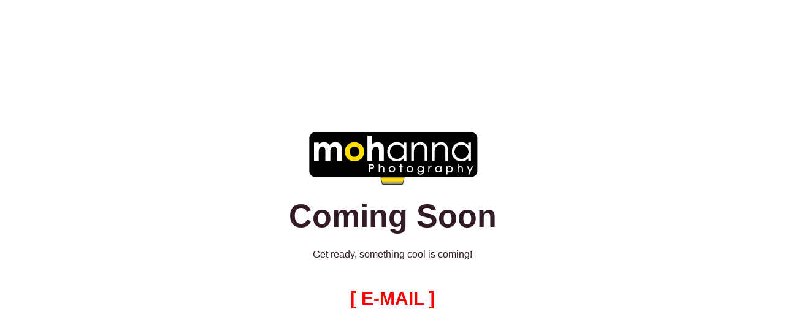

--- FILE ---
content_type: text/html; charset=UTF-8
request_url: https://almuhannaphoto.com/asiacharm-review/
body_size: 1611
content:
<!DOCTYPE html>
<html class="sp-html 
			sp-seedprod sp-h-full" lang="en-US">
<head>
			<title>Al Muhanna Photo</title>
				

		


<!-- Open Graph -->
<meta property="og:url" content="https://almuhannaphoto.com/asiacharm-review/" />
<meta property="og:type" content="website" />
		<meta property="og:title" content="Al Muhanna Photo" />
				
<!-- Twitter Card -->
<meta name="twitter:card" content="summary" />
		<meta name="twitter:title" content="Al Muhanna Photo" />
				
			<meta charset="UTF-8">
<meta name="viewport" content="width=device-width, initial-scale=1.0">
<!-- Default CSS -->
<link rel='stylesheet' id='seedprod-css-css'  href='https://almuhannaphoto.com/wp-content/plugins/coming-soon/public/css/tailwind.min.css?ver=6.18.18' type='text/css' media='all' /> <link rel='stylesheet' id='seedprod-fontawesome-css'  href='https://almuhannaphoto.com/wp-content/plugins/coming-soon/public/fontawesome/css/all.min.css?ver=6.18.18' type='text/css' media='all' /> 
	
	
	
	
	

	
	

	
<!-- Global Styles -->
<style>
	#sp-page{color:#272727} #sp-page .sp-header-tag-h1,#sp-page .sp-header-tag-h2,#sp-page .sp-header-tag-h3,#sp-page .sp-header-tag-h4,#sp-page .sp-header-tag-h5,#sp-page .sp-header-tag-h6{color:#000000}#sp-page h1,#sp-page h2,#sp-page h3,#sp-page h4,#sp-page h5,#sp-page h6{color:#000000; font-family:'Helvetica Neue', Arial, sans-serif;font-weight:400;font-style:normal} #sp-page a{color:#FF0000} #sp-page a:hover{color:#cc0000}#sp-page .btn{background-color:#000000}body{background-color:#FFFFFF !important; background-image:;}
	
	
	@media only screen and (max-width: 480px) {
					 #sp-brhhwi {text-align:center !important;} .sp-headline-block-jkhbii,   #sp-jkhbii,   #jkhbii {text-align:center !important;} .sp-text-wrapper-jdj1i9,   #sp-jdj1i9,   #jdj1i9 {text-align:left !important;}		
			}

	@media only screen and (min-width: 481px) and (max-width: 1024px) {
					 #sp-brhhwi {text-align:center !important;} .sp-headline-block-jkhbii,   #sp-jkhbii,   #jkhbii {text-align:center !important;} .sp-text-wrapper-jdj1i9,   #sp-jdj1i9,   #jdj1i9 {text-align:left !important;}		
			}

	@media only screen and (min-width: 1024px) {
			}

	

	</style>

<!-- JS -->
<script>
</script>
	
	
	
		<script src="https://almuhannaphoto.com/wp-content/plugins/coming-soon/public/js/sp-scripts.min.js" defer></script> 		
	
	
	
	


	<script src="https://almuhannaphoto.com/wp-includes/js/jquery/jquery.min.js"></script>
	</head>
<body class="spBgcover sp-h-full sp-antialiased sp-bg-slideshow">
	
			<div id="sp-page" class="spBgcover sp-content-4" style="background-color: rgb(255, 255, 255); font-family: 'Helvetica Neue', Arial, sans-serif; font-weight: 400;"><section id="sp-ks8a8s"      class="sp-el-section " style="width: 600px; max-width: 100%; padding: 10px;"><div id="sp-vw3kvy"      class="sp-el-row sp-w-full  sp-m-auto sm:sp-flex sp-justify-between" style="padding: 0px; width: auto; max-width: 1000px;"><div id="sp-ggzp6w"      class="sp-el-col  sp-w-full" style="width: calc(100% + 0px);"><figure id="sp-brhhwi"   class="sp-image-wrapper sp-el-block" style="margin: 0px; text-align: center;"><div><span><img src="https://almuhannaphoto.com/wp-content/uploads/asset-0.png" alt="" width="287" height="90" data-dynamic-tag="" data-image-src="wpmedia"    srcset=" https://almuhannaphoto.com/wp-content/uploads/asset-0-250x90.png 250w, https://almuhannaphoto.com/wp-content/uploads/asset-0.png 287w" class="sp-image-block-brhhwi custom-preview-class" style="width: 287px;"></span></div><div id="sp-image-dynamic-tags-js-brhhwi"><script>jQuery(function() { image_dynamic_tags('brhhwi' );});</script></div></figure><span href="" target="" rel="" class="sp-header-block-link" style="text-decoration: none;"><h1 id="sp-jkhbii"      class="sp-css-target sp-el-block sp-headline-block-jkhbii sp-type-header" style="font-size: 52px; font-weight: bold; color: rgb(50, 27, 38); text-align: center; margin: 0px;">Coming Soon</h1></span><div id="sp-jdj1i9"      class="sp-css-target sp-text-wrapper sp-el-block sp-text-wrapper-jdj1i9" style="font-size: 16px; color: rgb(50, 27, 38); margin: 0px; text-align: center;"><p>Get ready, something cool is coming!</p>
<div style="text-align: center; padding-top: 7%; color: #919191;">
<div>
<div style="text-align: center; color: blue; font-size: 30px;"><a href="https://webmail1.hostinger.com"><b>[ E-MAIL ]</b></a></div>
</div>
</div></div></div></div></section></div>


<div class="tv">
	<div class="screen mute" id="tv"></div>
</div>

	
<script>
	var sp_is_mobile = false;	
</script>

		</body>

</html>

	